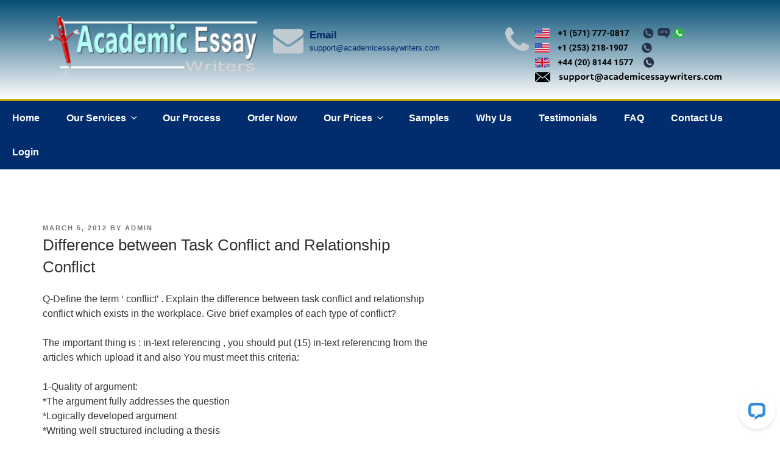

--- FILE ---
content_type: application/javascript; charset=UTF-8
request_url: https://api.livechatinc.com/v3.6/customer/action/get_dynamic_configuration?x-region=us-south1&license_id=9215250&client_id=c5e4f61e1a6c3b1521b541bc5c5a2ac5&url=https%3A%2F%2Fwww.academicessaywriters.com%2Fessay%2Fdifference-between-task-conflict-and-relationship-conflict%2F&channel_type=code&jsonp=__rwjrbriiimc
body_size: 216
content:
__rwjrbriiimc({"organization_id":"1c96c5a1-b93d-4ade-9860-94881175867a","livechat_active":true,"livechat":{"group_id":2,"client_limit_exceeded":false,"domain_allowed":true,"online_group_ids":[0,1,2,3,4,5],"config_version":"3487.0.107.863.118.164.118.111.110.103.108.168.1","localization_version":"6bb83031e4f97736cbbada081b074fb6","language":"en"},"default_widget":"livechat"});